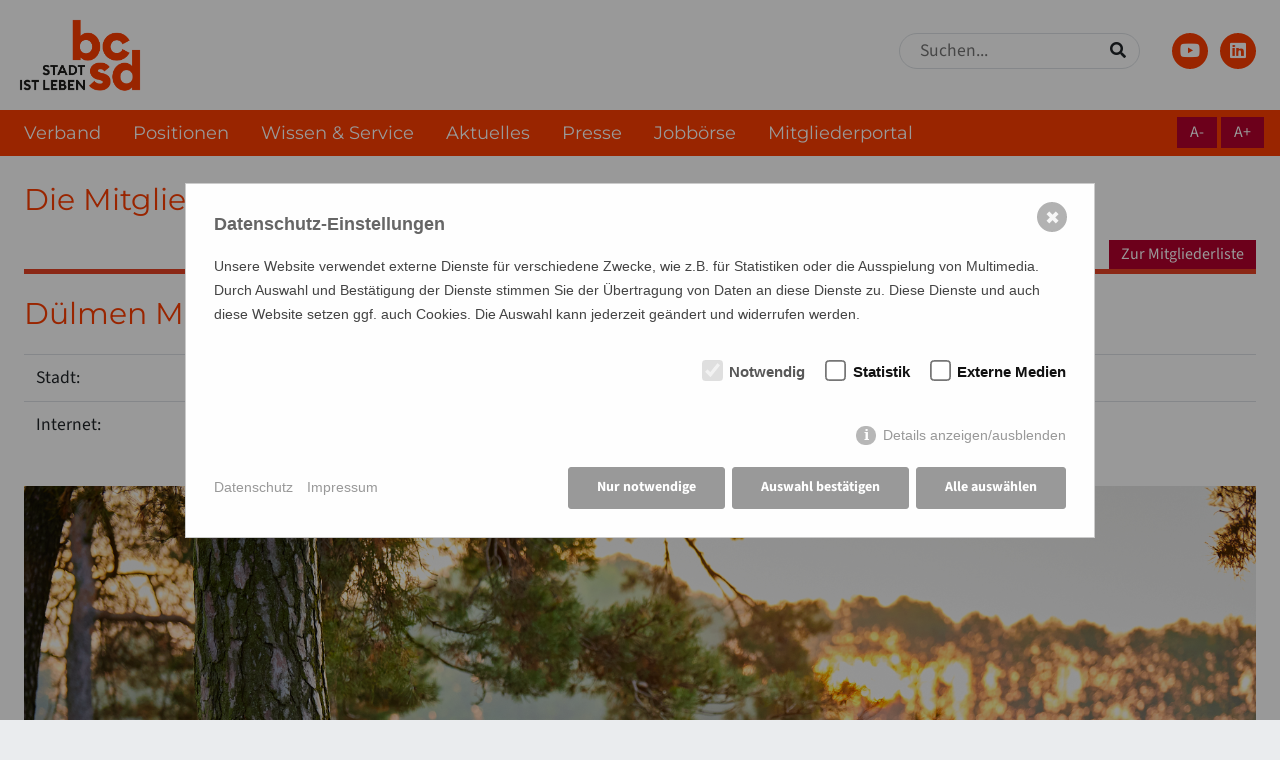

--- FILE ---
content_type: text/html; charset=utf-8
request_url: https://www.bcsd.de/mitgliederliste/?mitglied=2010
body_size: 7478
content:
  
<!DOCTYPE html>
<html lang="de">          
  <head>                            
    <base href="https://www.bcsd.de/" />  
    <meta http-equiv="Content-Type" content="text/html; charset=UTF-8" />                 
    <meta http-equiv="X-UA-Compatible" content="IE=edge" />                    	     
    <meta http-equiv="imagetoolbar" content="no" />                  
    <meta name="viewport" content="width=device-width,initial-scale=1.0, maximum-scale=1, user-scalable=no" />           
    
  <title>Mitgliederliste / Bundesvereinigung City- und Stadtmarketing Deutschland (bcsd e.V.)</title>
<meta name="description" content="">
<meta name="robots" content="index, follow">
<link rel="canonical" href="https://www.bcsd.de/mitgliederliste/">
          <meta property="og:title" content="Mitgliederliste | Bundesvereinigung City- und Stadtmarketing Deutschland (bcsd e.V.)" />
          <meta property="og:type" content="website" />
          <meta property="og:image" content="https://www.bcsd.de/media/bcsd_tl_claim_rechts_rgb.png" />
          <meta property="og:site_name" content="Bundesvereinigung City- und Stadtmarketing Deutschland (bcsd e.V.)" />
                                          	        
    <meta name="author" content="Bundesvereinigung City- und Stadtmarketing Deutschland (bcsd e.V.)">    
    <meta name="publisher" content="Bundesvereinigung City- und Stadtmarketing Deutschland (bcsd e.V.)">    
    <meta name="copyright" content="Bundesvereinigung City- und Stadtmarketing Deutschland (bcsd e.V.)">    
    <meta name="revisit-after" content="7 days" />		               
    <meta name="audience" content="all" />		               
    <meta name="distribution" content="global" />		



    <link rel="shortcut icon" type="image/ico" href="./media/favicon2025.ico?v=20260130062604" />        
    <link rel="stylesheet" type="text/css" href="./theme/css/source_sans_3.css" />	   
    <link rel="stylesheet" type="text/css" href="./theme/css/montserrat.css" />	         
    <link rel="stylesheet" type="text/css" href="./theme/css/bootstrap.4.5.0.min.css" />	  
    <link rel="stylesheet" type="text/css" href="./theme/css/fa.all.min.css" />	         
    <link rel="stylesheet" type="text/css" href="./theme/css/bootstrap3glyph.css" />	
               
    <link rel="stylesheet" type='text/css' href="./theme/css/jquery.fancybox.min.css" />                
    <link rel="stylesheet" type="text/css" href="./theme/js/slick181/slick.css"/>
    <link rel="stylesheet" type="text/css" href="./theme/js/slick181/slick-theme.css"/>      
        <link rel="stylesheet" type="text/css" href="./theme/css/202509.bcsd.css?v=20260130062604" />	
    <style>
        .text-white { color: #fff !important; }
        .text-black { color: #000 !important; }
        .text-grey { color: #2a4652 !important; }
        .text-primary { color: #ff3e00 !important; }
        .text-secondary { color: #b4002d !important; }
        .bg-grey { background: #2a4652 !important; }

        a#logo { max-width: 160px; }
    </style>   
        <style>/*consent_manager_frontend.css*/ @keyframes fadeIn{0%{opacity:0}100%{opacity:1}}div.consent_manager-background{position:fixed;left:0;top:0;right:0;bottom:0;background:rgba(0, 0, 0, 0.4);display:flex;flex-direction:column;justify-content:center;align-items:center;padding:1em;z-index:999999;height:100%;width:100%;overflow:hidden;box-sizing:border-box;animation:fadeIn 0.2s;outline:0}div.consent_manager-wrapper{font-family:Verdana, Geneva, sans-serif;font-size:14px;line-height:1.5em;background:#fefefe;border:1px solid #cbcbcb;color:#444;position:relative;width:100%;max-width:65em;max-height:95vh;overflow-y:auto;box-sizing:border-box;animation:fadeIn 0.4s}div.consent_manager-wrapper-inner{padding:2em;position:relative}div.consent_manager-hidden{display:none}.consent_manager-close-box{position:absolute;cursor:pointer;right:1.5em;top:1em;display:block;border-radius:50% !important;border:solid 2px #666;width:30px;height:30px;line-height:28px;background-color:#666;color:#eee;font-family:Arial;font-size:18px;padding:0;margin:0;opacity:0.5;transition:0.3s ease all}.consent_manager-close-box:hover{border-color:#4d4d4d;background-color:#4d4d4d;color:white;opacity:1}div.consent_manager-wrapper .consent_manager-headline{margin:0 0 1em 0;font-weight:bold;font-size:18px;color:#666}div.consent_manager-wrapper p.consent_manager-text{margin:0 0 1.5em 0}div.consent_manager-cookiegroups{margin:0 0 1.5em 0}div.consent_manager-cookiegroup-checkbox{margin-bottom:1.5em}div.consent_manager-cookiegroups label{position:relative;font-weight:bold;font-size:15px;color:#111;cursor:pointer}div.consent_manager-cookiegroups label>span{cursor:pointer}div.consent_manager-cookiegroups label>input[type="checkbox"]{filter:grayscale(1);filter:hue-rotate(275deg);transform:scale(1.6);margin:0 0.7em 0 0.2em;cursor:pointer}.consent_manager-wrapper input[type="checkbox"]:disabled,.consent_manager-cookiegroups label>input[type="checkbox"]:disabled+*{opacity:0.7;cursor:default}div.consent_manager-show-details{padding:0 0 1.5em 0}div.consent_manager-show-details a{display:inline-block;line-height:1.2em;height:1.4em;cursor:pointer;color:#999}div.consent_manager-show-details a:hover{color:#666}div.consent_manager-show-details a.icon-info-circled:before{color:#fefefe;background-color:#999;opacity:0.7;content:"i";font-family:"Serif";font-weight:bold;display:inline-block;border-radius:50%;text-align:center;margin-right:7px;line-height:1.4em;height:1.4em;width:1.4em}button.consent_manager-save-selection,button.consent_manager-accept-all,button.consent_manager-accept-none{transition:0.3s ease all;background:#999;border:1px solid #999;color:#fff;padding:0.5em 2em;border-radius:3px;font-size:14px;font-weight:bold;text-align:center;display:block;min-height:3em;width:100%;margin-bottom:1em;cursor:pointer}button.consent_manager-save-selection:hover,button.consent_manager-accept-all:hover,button.consent_manager-accept-none:hover{background:#4d4d4d;border-color:#4d4d4d;color:white;text-decoration:none}div.consent_manager-sitelinks{margin:1.5em 0 0 0}div.consent_manager-sitelinks a{display:inline-block;margin:0.4em 1em 0.4em 0;color:#999;text-decoration:none;cursor:pointer}div.consent_manager-sitelinks a:hover{color:#666;text-decoration:none}div.consent_manager-wrapper div.consent_manager-detail{margin-bottom:3em}div.consent_manager-wrapper div.consent_manager-detail a{color:#999}div.consent_manager-wrapper div.consent_manager-detail a:hover{color:#666;text-decoration:none}div.consent_manager-wrapper div.consent_manager-detail div.consent_manager-cookiegroup-title{color:#666;background-color:#d4d4d4;padding:5px 11px;margin:1.5em 0 0 0}div.consent_manager-wrapper div.consent_manager-cookiegroup-description{border-left:1px solid #d4d4d4;padding:5px 10px;background:#f9f9f9}div.consent_manager-wrapper div.consent_manager-cookie{margin-top:3px;border-left:1px solid #d4d4d4;padding:5px 10px;background:#f9f9f9}div.consent_manager-wrapper div.consent_manager-cookie span{display:block;margin-top:0.5em}@media only screen and (min-width:600px){div.consent_manager-cookiegroups{padding:1em 0 0 0;display:flex;flex-wrap:wrap;justify-content:flex-end;margin-bottom:0}div.consent_manager-cookiegroup-checkbox{margin-left:1.5em;margin-bottom:1em}div.consent_manager-show-details{text-align:right;padding:1.5em 0 1.5em 0}div.consent_manager-buttons{display:flex;justify-content:flex-end;align-items:center}button.consent_manager-save-selection,button.consent_manager-accept-all,button.consent_manager-accept-none{display:inline-block;margin:0 0 0 0.5em;width:auto}div.consent_manager-sitelinks{margin:0 0 0 0}div.consent_manager-buttons-sitelinks{display:flex;justify-content:space-between;align-items:center;flex-direction:row-reverse}}</style>
    <script src="/index.php?consent_manager_outputjs=1&amp;lang=1&amp;a=104&amp;i=false&amp;h=false&amp;cid=5&amp;v=4.3.0&amp;r=0&amp;t=17128967901" id="consent_manager_script" defer></script>
  

    <script defer data-domain="bcsd.de" data-api="/stats/api/event" src="/stats/js/script.js"></script> 

  </head>                      
  <body id="article-104" class="template10 category104">  
  

    <!-- Wrap the site -->
    <div id="wrap" class="clearfix">    
         
    <!-- ========== HEADER ========== -->                                                                                                
    <header id="mainheader" class="container-fluid  mx-0 px-0">                                     
      <div class="bg-white">   
      <div class="container d-none d-lg-flex flex-row align-items-center py-0 my-0 pl-0 mr-0 pr-0 mx-auto">   
      
          <a id="logo" class="" href="/"><img src="./media/bcsd_tl_claim_links_rgb.png" class="img-fluid" alt="Bundesvereinigung City- und Stadtmarketing Deutschland (bcsd e.V.)" /></a>          
                     
          <div class=" ml-auto my-1 py-0 mr-3 pb-2">
          <form class="d-flex align-items-center border py-0" action="/suchergebnisse/" method="get" accept-charset="UTF-8">                                    
             
            <label for="q" class="sr-only">Suchbegriff</label>
            <input type="text" class="ls-searchinput border-0 px-1 " name="q" placeholder="Suchen..." required="">
            <button type="submit" class="btn btn-text" title="suchen"><i class="fas fa-search"></i><span class="sr-only">Suchen</span></button>
          </form>
          </div>
          <div class=" ml-3 my-1 py-0 mr-3">
                      
            <ul class="ls-socialicons"> 
               
              <li>
              <a rel="noopener" class="btn text-white" title="Youtube" href="https://www.youtube.com/channel/UCLTVud9KJGntgU2ROsuK8Kw/featured" target="_blank"> 
                <i class="fab fa-youtube"></i> 
                <span class="sr-only">Youtube
                </span></a>         
              </li>
              <li>
              <a rel="noopener" class="btn text-white" title="LinkedIn" href="https://de.linkedin.com/company/bundesvereingung-city-und-stadtmarketing-deutschland-e-v?trk=public_profile_topcard-current-company/" target="_blank"> 
                <i class="fab fa-linkedin"></i> 
                <span class="sr-only">LinkedIn
                </span></a>
              </li> 
                          </ul>
          </div>
            
        </div>
      </div>
      <div class="bg-primary white-nav-links">   
      <div class="container d-flex flex-row align-items-center py-0 my-0 pl-2 mr-0 pr-0 mx-auto">            
        <nav class="py-0 my-0 mr-auto">     
          <a id="top" class="d-block d-lg-none" href="/"><img src="./media/bcsd_tl_claim_links_weiss.png" class="img-fluid" alt="Bundesvereinigung City- und Stadtmarketing Deutschland (bcsd e.V.)"></a>
             <ul class="nav d-none d-lg-flex rex-navi-depth-1 rex-navi-has-7-elements">
<li class="rex-article-79 rex-normal"><a class="" href="/verband/ueber-uns/">Verband</a>
<ul class="rex-navi2 rex-navi-depth-2 rex-navi-has-8-elements">
<li class="rex-article-5 rex-normal"><a class="" href="/verband/ueber-uns/">Über uns</a>
</li>
<li class="rex-article-22 rex-normal"><a class="" href="/verband/vorstand/">Vorstand</a>
</li>
<li class="rex-article-23 rex-normal"><a class="" href="/verband/geschaeftsstelle/">Geschäftsstelle</a>
</li>
<li class="rex-article-34 rex-normal"><a class="" href="/verband/landesverbaende/">Landesverbände</a>
</li>
<li class="rex-article-102 rex-normal"><a class="" href="/verband/unsere-mitglieder/">Mitglieder</a>
</li>
<li class="rex-article-26 rex-normal"><a class="" href="/verband/mitglied-werden/">Mitglied werden</a>
</li>
<li class="rex-article-109 rex-normal"><a class="" href="/foerdermitglieder/">Fördermitglieder</a>
</li>
<li class="rex-article-174 rex-normal"><a class="" href="/verband/kooperationen-und-netzwerke/">Kooperationen und Netzwerke</a>
</li>
</ul>
</li>
<li class="rex-article-129 rex-normal"><a class="" href="/positionen/positionspapiere/">Positionen</a>
<ul class="rex-navi2 rex-navi-depth-2 rex-navi-has-5-elements">
<li class="rex-article-130 rex-normal"><a class="" href="/positionen/positionspapiere/">Positionspapiere</a>
</li>
<li class="rex-article-131 rex-normal"><a class="" href="/positionen/stadtmarketing-im-profil/">Umfragen</a>
</li>
<li class="rex-article-188 rex-normal"><a class="" href="/positionen/politik/">Politik</a>
</li>
<li class="rex-article-132 rex-normal"><a class="" href="/positionen/publikationen/">Publikationen</a>
</li>
<li class="rex-article-189 rex-normal"><a class="" href="/positionen/weitere/">Weitere</a>
</li>
</ul>
</li>
<li class="rex-article-65 rex-normal"><a class="" href="/wissen-service/beratung-und-vortraege/">Wissen &amp; Service</a>
<ul class="rex-navi2 rex-navi-depth-2 rex-navi-has-7-elements">
<li class="rex-article-158 rex-normal"><a class="" href="/weiterbildung">Weiterbildung</a>
</li>
<li class="rex-article-60 rex-normal"><a class="" href="/seminare">Seminare</a>
</li>
<li class="rex-article-61 rex-normal"><a class="" href="https://www.stadtoptimisten.de/">Tagungen</a>
</li>
<li class="rex-article-180 rex-normal"><a class="" href="/mentoring">Mentoring</a>
</li>
<li class="rex-article-137 rex-normal"><a class="" href="/wissen-service/newsletter/">Newsletter</a>
</li>
<li class="rex-article-66 rex-normal"><a class="" href="/wissen-service/beratung-und-vortraege/">Beratung und Vorträge</a>
</li>
<li class="rex-article-62 rex-normal"><a class="" href="/wissen-service/werbemoeglichkeiten/">Werbemöglichkeiten</a>
</li>
</ul>
</li>
<li class="rex-article-75 rex-normal"><a class="" href="/terminkalender">Aktuelles</a>
<ul class="rex-navi2 rex-navi-depth-2 rex-navi-has-3-elements">
<li class="rex-article-11 rex-normal"><a class="" href="/terminkalender">Termine</a>
</li>
<li class="rex-article-196 rex-normal"><a class="" href="/aktuelles/meldungen/">Aktuelle Meldungen</a>
</li>
<li class="rex-article-197 rex-normal"><a class="" href="/aktuelles/mediathek/">Mediathek</a>
</li>
</ul>
</li>
<li class="rex-article-128 rex-normal"><a class="" href="/presse/pressemitteilungen/">Presse</a>
<ul class="rex-navi2 rex-navi-depth-2 rex-navi-has-3-elements">
<li class="rex-article-139 rex-normal"><a class="" href="/presse/pressemitteilungen/">Pressemitteilungen</a>
</li>
<li class="rex-article-140 rex-normal"><a class="" href="/presse/statements/">bcsd in der Presse</a>
</li>
<li class="rex-article-194 rex-normal"><a class="" href="/presse/pressekontakt/">Pressekontakt</a>
</li>
</ul>
</li>
<li class="rex-article-166 rex-normal"><a class="" href="/jobboerse/">Jobbörse</a>
<ul class="rex-navi2 rex-navi-depth-2 rex-navi-has-2-elements">
<li class="rex-article-168 rex-normal"><a class="" href="/jobboerse/arbeitnehmerinnen/">Arbeitnehmer:innen</a>
</li>
<li class="rex-article-167 rex-normal"><a class="" href="/jobboerse/arbeitgeberinnen/">Arbeitgeber:innen</a>
</li>
</ul>
</li>
<li class="rex-article-179 rex-normal"><a class="" href="/mitgliederportal/">Mitgliederportal</a>
</li>
</ul>         
        </nav> 
        <div class="d-none d-lg-block py-0 ml-auto mr-3">
          <a class="btn btn-info my-0"  href="#" id="fontSizeMinus">A-</a> <a class="btn btn-info my-0" href="#" id="fontSizePlus">A+</a>
        </div>    
        <div class="d-block d-lg-none py-0 ml-auto mr-0">              
          <button id="navtoggle" class="btn btn-block btn-menusize">                
            <span class="sr-only">MENU</span>                
            <i class="fas fa-bars"></i>              
          </button>            
        </div>      
      </div>        
      </div>       
    </header>  
    <!-- ========== END HEADER ========== -->   

    <!-- CONTENTBEREICH -->                 
    <div id="innerwrap" class="row no-gutters">                             
      <div id="textsection" class="col-12 "  >         
      <div class="pb-4 pt-1 px-2 px-md-4"  >    
        <div class="red clearfix"><h1 class="text-">Die Mitglieder des bcsd
</h1></div><div class="clearfix" style="border-bottom: 5px solid #E84326;"><a href="/mitgliederliste/" class="btn btn-default pull-right">Zur Mitgliederliste</a></div><h1>Dülmen Marketing e.V.</h1><div class="clearfix"><table class="table table-condensed"><tr><td>Stadt:</td><td>Dülmen</td></tr><tr><td>Internet:</td><td><a href="https://www.duelmen.de/duelmen-marketing" target="_blank">https://www.duelmen.de/duelmen-marketing</a></td></tr></table><br /><img class="img-responsive img-fluid" src="./media/duelmen_c_muensterland_ev_philipp_foelting_065.jpg" alt="" /></div><br /><div class="container"><div class="media"><div class="media-body"><ol>
<li><strong>Bitte stellen Sie Ihre Organisation kurz vor (Organisationsform, Mitarbeiterzahl, Aufgaben etc.).</strong></li>
</ol>
<p>D&uuml;lmen liegt als gr&ouml;&szlig;te Stadt im Kreis Coesfeld im Herzen des M&uuml;nsterlandes, direkt an der A 43, zwischen M&uuml;nster und dem Ruhrgebiet. Rund 48.000 Einwohnerinnen und Einwohner f&uuml;hlen sich in D&uuml;lmen-Mitte und den sechs Ortsteilen Buldern, Hiddingsel, Hausd&uuml;lmen, Merfeld, Rorup und dem Kirchspiel heimisch. Weit &uuml;ber die Region hinaus ist D&uuml;lmen bekannt als &bdquo;Stadt der Wildpferde&ldquo;. Rund 400 Wildlinge leben im Naturschutzgebiet Merfelder Bruch &ndash; der einzig verbliebenden Wildpferdebahn in Europa. D&uuml;lmen Marketing wurde als eingetragener Verein von sieben Mitgliedern, darunter u.a. die Stadt, die Kaufmannschaft, der Unternehmerverband und die lokalen Banken, gegr&uuml;ndet, um die Aktivit&auml;ten in der Innenstadt zu b&uuml;ndeln und auszubauen. Schwerpunkte setzen wir dabei auf unsere vier Aufgabenbereiche Tourismus, Veranstaltungen, Citymanagement und Innenstadtmarketing. Wir sind die treibende Kraft f&uuml;r die touristische Angebotsentwicklung in D&uuml;lmen. Mit zahlreichen Angeboten und Freizeit-Tipps stehen wir interessierten G&auml;sten zur Seite. Zentraler Anlaufpunkt ist daf&uuml;r unsere Tourist-Information in der Innenstadt. F&uuml;r die Akteure in der Innenstadt fungieren wir als Netzwerker, Unterst&uuml;tzer und Lotse. Mit dem Stadtgutschein, dem Lieferservice und vielen verschiedenen Aktionen sorgen wir f&uuml;r eine Belebung der Innenstadt und die St&auml;rkung des &ouml;rtlichen Einzelhandels. Das Eventmarketing ist hierf&uuml;r ebenfalls eine tragende S&auml;ule. Mit j&auml;hrlich ca. 100 Veranstaltungstagen bieten wir zahlreiche attraktive Anl&auml;sse, um die Innenstadt zu besuchen. F&uuml;r das Team von D&uuml;lmen Marketing (8 Vollzeitstellen) steht dabei der Dienstleistungsgedanke gegen&uuml;ber unseren Kooperationspartnern, Touristen, B&uuml;rgern, Handelspartner und Unternehmen immer im Fokus</p>
<p>&nbsp;<strong> &nbsp; &nbsp;2. Wie hat sich das City- und Stadtmarketing in Ihrer Stadt entwickelt?&nbsp;&nbsp;</strong></p>
<p>Seit der Gr&uuml;ndung 2003 hat sich D&uuml;lmen Marketing zum zentralen Netzwerker der Innenstadt entwickelt. Durchwachsende Herausforderungen hat der Verein immer mehr Aufgaben &uuml;bernommen und sich personell und wirtschaftlich breit aufgestellt.</p>
<p>&nbsp;</p>
<p><strong>&nbsp; &nbsp;3.Welche sind die derzeit relevantesten Themen f&uuml;r das City- und Stadtmarketing in Ihrer Kommune?</strong></p>
<p><span style="font-family: 'Arial',sans-serif;">Unsere oberste Priorit&auml;t hat die Schaffung von Frequenz in der Innenstadt. Mit einem hauseigenen Lieferservice innerhalb der Stadt, dem Stadtgutschein, diversen Werbeaktionen und der Organisation von zahlreichen Veranstaltungen und M&auml;rkten, wie z.B. dem &uuml;berregional bekannten D&uuml;lmener Winter unterst&uuml;tzen wir die D&uuml;lmener Einzelhandel mit voller Tatkraft.</span></p>
<p>&nbsp;</p>
<p><strong><span style="font-family: 'Arial',sans-serif;">&nbsp; 4. Welche Entwicklung sehen Sie f&uuml;r Ihr City- und Stadtmarketing in Zukunft?&nbsp;</span></strong></p>
<p><span style="font-family: 'Arial',sans-serif;">Wir blicken positiv in die Zukunft: Mit Tatkraft, Kreativit&auml;t und Engagement stellen wir uns den Herausforderungen, die durch Zunahme von Onlinehandel und Fachkr&auml;ftemangel entstehen. Eine der gr&ouml;&szlig;ten Herausforderungen f&uuml;r uns ist die Kommunikation unserer Themen in die relevanten Zielgruppen. Insbesondere Jugendliche und junge Erwachsene mit Innenstadt-Themen zu erreichen, wird immer schwieriger und ist f&uuml;r uns sehr ressourcenintensiv. &nbsp;</span></p>
<p>&nbsp;</p>
<p><span style="font-family: 'Arial',sans-serif;">&nbsp; <strong>5.</strong></span><strong>Was war der gr&ouml;&szlig;te Erfolg Ihrer Organisation? Gibt es ein besonders gelungenes Projekt?</strong></p>
<p><span style="font-family: 'Arial',sans-serif;">Die gr&ouml;&szlig;te und werbewirksamste Veranstaltung f&uuml;r D&uuml;lmen Marketing ist die Organisation und Durchf&uuml;hrung des D&uuml;lmener Winters. Mit einer Eisarena (450qm&sup2; Echt-Eisbahn), einer zweist&ouml;ckigen Rodelh&uuml;tte, einem zauberhaften Weihnachtsmarkt und einem breiten Show- und B&uuml;hnenprogramm lockt die &uuml;ber 7-w&ouml;chige Veranstaltung mehr als 100.000 Menschen in die Innenstadt. Die Au&szlig;enwirkung der Veranstaltung reicht &uuml;ber weite Teile des M&uuml;nsterlands bis hin in benachbartes Ruhrgebiet. Gerade in den von Corona und Krieg gepr&auml;gten Jahren hat sich gezeigt, wie wichtig die Veranstaltung f&uuml;r den Einzelhandel in D&uuml;lmen ist. </span></p></div><div class="media-right"><img class="media-object" style="max-width: 240px; height: auto;"  src="./media/dm_logo2023.jpg" alt="" /></div></div></div><div class="clearfix" style="border-top: 5px solid #E84326;"><a href="/mitgliederliste/" class="btn btn-default pull-right">Zur Mitgliederliste</a></div> 

          </div>        
        </div>
              
      </div>    
      <!-- ENDE: Inhaltsbereich -->  
        
      <!-- LIGHTBOX -->    
      <div id="ls-libcover">         
        <div id="ls-libcontent">       
          <div id="ls-libclose"></div>          
          <div id="ls-libinner" class="clearfix">    
          </div>
        </div>
      </div>
      <!-- /END OF LIGHTBOX -->  
              
      <!-- FOOTER -->
      <footer class="footer">
          <div class="row">
                <div class="col-12 col-sm-4">
                        <a href="/"><img src="./media/bcsd_tl_name_rechts_weiss.png" class="img-fluid" style="width: 100%; max-width: 300px;" alt="Bundesvereinigung City- und Stadtmarketing Deutschland (bcsd e.V.)" /></a>
                </div>
                <div class="col-12 col-sm-5 p-4 text-left">
                     <strong>Bundesvereinigung City- und Stadtmarketing Deutschland e.V. (bcsd)</strong><br />
Geschäftsstelle: Tieckstraße 38, 10115 Berlin<br />
Tel.: (0 30) 28 04 26 71<br />
E-Mail: <a href="mailto:office@bcsd.de" class="text-white px-0 mx-0 d-inline-block">office@bcsd.de</a><br />
 <br />
<ul class="ls-socialicons"><li><a rel="noopener" class="btn text-secondary bg-white" title="Youtube" href="https://www.youtube.com/channel/UCLTVud9KJGntgU2ROsuK8Kw/featured" target="_blank"><i class="fab fa-youtube"></i><span class="sr-only">Youtube</span></a> </li><li><a rel="noopener" class="btn text-secondary bg-white" title="LinkedIn" href="https://de.linkedin.com/company/bundesvereingung-city-und-stadtmarketing-deutschland-e-v?trk=public_profile_topcard-current-company/" target="_blank"><i class="fab fa-linkedin"></i><span class="sr-only">LinkedIn</span></a></li></ul>  
                </div>  
                <div class="col-12 col-sm-3 p-4 text-left">
                        <a href="/">Startseite</a><a href="/kontakt/">Kontakt</a><a href="/impressum/">Impressum</a><a href="/datenschutz/">Datenschutz</a><a class="consent_manager-show-box-reload">Cookie-Einstellungen</a>  
                </div>   
      </footer>
      <!-- ENDE: FOOTER -->   
      
                                     
      <!-- ========== MOBIL-NAVI ========== --> 
      <div class="sr-only">MENU:</div>  
      <nav id="mobil-navi" class="bg-white d-none">
        <div class="navhead ls-bg-white clearfix">     
          <span class="navitoggle"><i class="fas fa-times"></i></span>
        </div>      
        <div class="navbody clearfix">       
          <div class="d-block bg-light px-2 mb-3">       
            <form class="d-flex align-items-center justify-content-between my-0 py-0" action="/suchergebnisse/" method="get"  accept-charset="UTF-8">
              <label for="search" class="sr-only">Suchbegriff</label>
              <input type="text" class="form-control ls-searchinput bg-light border-0 px-1" name="search" placeholder="Suchen..." required />
              <button type="submit" class="btn btn-text" title="suchen"><i class="fas fa-search"></i><span class="sr-only">Suchen</span></button>
            </form>
          </div>    
          <ul class="nav d-flex flex-column rex-navi-depth-1 rex-navi-has-7-elements">
<li class="rex-article-79 rex-normal"><a class="" href="/verband/ueber-uns/">Verband</a>
<ul class="rex-navi2 rex-navi-depth-2 rex-navi-has-8-elements">
<li class="rex-article-5 rex-normal"><a class="" href="/verband/ueber-uns/">Über uns</a>
</li>
<li class="rex-article-22 rex-normal"><a class="" href="/verband/vorstand/">Vorstand</a>
</li>
<li class="rex-article-23 rex-normal"><a class="" href="/verband/geschaeftsstelle/">Geschäftsstelle</a>
</li>
<li class="rex-article-34 rex-normal"><a class="" href="/verband/landesverbaende/">Landesverbände</a>
</li>
<li class="rex-article-102 rex-normal"><a class="" href="/verband/unsere-mitglieder/">Mitglieder</a>
</li>
<li class="rex-article-26 rex-normal"><a class="" href="/verband/mitglied-werden/">Mitglied werden</a>
</li>
<li class="rex-article-109 rex-normal"><a class="" href="/foerdermitglieder/">Fördermitglieder</a>
</li>
<li class="rex-article-174 rex-normal"><a class="" href="/verband/kooperationen-und-netzwerke/">Kooperationen und Netzwerke</a>
</li>
</ul>
</li>
<li class="rex-article-129 rex-normal"><a class="" href="/positionen/positionspapiere/">Positionen</a>
<ul class="rex-navi2 rex-navi-depth-2 rex-navi-has-5-elements">
<li class="rex-article-130 rex-normal"><a class="" href="/positionen/positionspapiere/">Positionspapiere</a>
</li>
<li class="rex-article-131 rex-normal"><a class="" href="/positionen/stadtmarketing-im-profil/">Umfragen</a>
</li>
<li class="rex-article-188 rex-normal"><a class="" href="/positionen/politik/">Politik</a>
</li>
<li class="rex-article-132 rex-normal"><a class="" href="/positionen/publikationen/">Publikationen</a>
</li>
<li class="rex-article-189 rex-normal"><a class="" href="/positionen/weitere/">Weitere</a>
</li>
</ul>
</li>
<li class="rex-article-65 rex-normal"><a class="" href="/wissen-service/beratung-und-vortraege/">Wissen &amp; Service</a>
<ul class="rex-navi2 rex-navi-depth-2 rex-navi-has-7-elements">
<li class="rex-article-158 rex-normal"><a class="" href="/weiterbildung">Weiterbildung</a>
</li>
<li class="rex-article-60 rex-normal"><a class="" href="/seminare">Seminare</a>
</li>
<li class="rex-article-61 rex-normal"><a class="" href="https://www.stadtoptimisten.de/">Tagungen</a>
</li>
<li class="rex-article-180 rex-normal"><a class="" href="/mentoring">Mentoring</a>
</li>
<li class="rex-article-137 rex-normal"><a class="" href="/wissen-service/newsletter/">Newsletter</a>
</li>
<li class="rex-article-66 rex-normal"><a class="" href="/wissen-service/beratung-und-vortraege/">Beratung und Vorträge</a>
</li>
<li class="rex-article-62 rex-normal"><a class="" href="/wissen-service/werbemoeglichkeiten/">Werbemöglichkeiten</a>
</li>
</ul>
</li>
<li class="rex-article-75 rex-normal"><a class="" href="/terminkalender">Aktuelles</a>
<ul class="rex-navi2 rex-navi-depth-2 rex-navi-has-3-elements">
<li class="rex-article-11 rex-normal"><a class="" href="/terminkalender">Termine</a>
</li>
<li class="rex-article-196 rex-normal"><a class="" href="/aktuelles/meldungen/">Aktuelle Meldungen</a>
</li>
<li class="rex-article-197 rex-normal"><a class="" href="/aktuelles/mediathek/">Mediathek</a>
</li>
</ul>
</li>
<li class="rex-article-128 rex-normal"><a class="" href="/presse/pressemitteilungen/">Presse</a>
<ul class="rex-navi2 rex-navi-depth-2 rex-navi-has-3-elements">
<li class="rex-article-139 rex-normal"><a class="" href="/presse/pressemitteilungen/">Pressemitteilungen</a>
</li>
<li class="rex-article-140 rex-normal"><a class="" href="/presse/statements/">bcsd in der Presse</a>
</li>
<li class="rex-article-194 rex-normal"><a class="" href="/presse/pressekontakt/">Pressekontakt</a>
</li>
</ul>
</li>
<li class="rex-article-166 rex-normal"><a class="" href="/jobboerse/">Jobbörse</a>
<ul class="rex-navi2 rex-navi-depth-2 rex-navi-has-2-elements">
<li class="rex-article-168 rex-normal"><a class="" href="/jobboerse/arbeitnehmerinnen/">Arbeitnehmer:innen</a>
</li>
<li class="rex-article-167 rex-normal"><a class="" href="/jobboerse/arbeitgeberinnen/">Arbeitgeber:innen</a>
</li>
</ul>
</li>
<li class="rex-article-179 rex-normal"><a class="" href="/mitgliederportal/">Mitgliederportal</a>
</li>
          </ul> 
        </div>    
        <div class="navfooter clearfix">   
          <div class="d-block pt-2 text-center">       
                       
            <ul class="ls-socialicons"> 
               
              <li>
              <a rel="noopener" class="btn text-white" title="Youtube" href="https://www.youtube.com/channel/UCLTVud9KJGntgU2ROsuK8Kw/featured" target="_blank"> 
                <i class="fab fa-youtube"></i> 
                <span class="sr-only">Youtube
                </span></a>         
              </li>
              <li>
              <a rel="noopener" class="btn text-white" title="LinkedIn" href="https://de.linkedin.com/company/bundesvereingung-city-und-stadtmarketing-deutschland-e-v?trk=public_profile_topcard-current-company/" target="_blank"> 
                <i class="fab fa-linkedin"></i> 
                <span class="sr-only">LinkedIn
                </span></a>
              </li> 
                          </ul>
          </div>      
        </div>  
      </nav>     
      <!-- ========== END MOBIL-NAVI ========== -->     
      
    </div>
    <!-- ENDE: Wrap the site -->       
             
    <script type="text/javascript" src="./theme/js/jquery-3.5.1.min.js"></script>          
    <script type="text/javascript" src="./theme/js/bootstrap.4.5.0.min.js"></script>        
    <!-- HTML5 shim and Respond.js IE8 support of HTML5 elements and media queries -->
    <!--[if lt IE 9]>
      <script src="./js/html5shiv.js"></script>
      <script src="./js/respond.min.js"></script>
    <![endif]-->                               
    <script type="text/javascript" src="./js/jquery.truncate.js"></script>      
    <script type="text/javascript" src="./theme//js/jquery.fancybox.min.js"></script>      
        <script type="text/javascript" src="./theme/js/slick181/slick.min.js"></script>    
    <script type="text/javascript" src="./theme/js/theme.bcsd.js?v=20260130062604"></script>     
    <script type="text/javascript" src="./theme/js/custom.js?v=20260130062604"></script>     
     
  </body>
</html>
<script>
// Nur bei Seiten OHNE preview Parameter prüfen
document.addEventListener('DOMContentLoaded', function() {
    const previewMode = localStorage.getItem('preview_mode');
    
    // Wenn Preview-Modus aktiv ist, zur Preview-Version weiterleiten
    if (previewMode === 'on') {
        const url = new URL(window.location);
        url.searchParams.set('preview', 'on');
        window.location.href = url.toString();
    }
});
</script>


--- FILE ---
content_type: application/javascript
request_url: https://www.bcsd.de/theme/js/theme.bcsd.js?v=20260130062604
body_size: 2617
content:

/*
 * A plugin for making Bootstrap's pagination more responsive
 * https://github.com/auxiliary/rpage
 */
!function(e){jQuery.fn.rPage=function(){for(var i=e(this),t=0,s=i.length;t<s;t++)new n(e(i[t]));function n(i){var t;this.label=function(){var i=this.els.filter(".active").index(),t=this;this.els.each(function(){0==t.isNextOrPrevLink(e(this))?e(this).addClass("page-away-"+Math.abs(i-e(this).index()).toString()):e(this).index()>i?e(this).addClass("right-etc"):e(this).addClass("left-etc")})},this.makeResponsive=function(){this.reset();for(var e=this.calculateWidth();e>this.els.parent().parent().width()-10;){if(0==this.removeOne())break;e=this.calculateWidth()}},this.isNextOrPrevLink=function(e){return e.hasClass("pagination-prev")||e.hasClass("pagination-next")||"Â»"==e.text()||"Â«"==e.text()},this.isRemovable=function(e){if(this.isNextOrPrevLink(e))return!1;var t=this.els.filter(e).index();return 1!=t&&!this.isNextOrPrevLink(i.find("li").eq(t+1))&&"..."!=e.text()},this.removeOne=function(){for(var e=this.els.filter(".active").index(),t=i.find("li").length-1,s=t-1;s>0;s--){var n=this.els.filter(".page-away-"+s.toString()).filter(function(){return"none"!=this.style.display});if(n.length>0)for(var r=0;r<n.length;r++){var a=n.eq(r);if(this.isRemovable(a))return a.css("display","none"),this.needsEtcSign(e,t-1)&&this.els.eq(t-2).before("<li class='page-item disabled removable'><span class='page-link'>...</span></li>"),this.needsEtcSign(1,e)&&this.els.eq(1).after("<li class='page-item disabled removable'><span class='page-link'>...</span></li>"),!0}}return!1},this.needsEtcSign=function(e,t){if(t-e<=1)return!1;for(var s=!1,n=!1,r=e+1;r<t;r++){var a=i.find("li").eq(r);"none"==a.css("display")&&(n=!0),"..."==a.text()&&(s=!0)}return 1==n&&0==s},this.reset=function(){for(var e=0;e<this.els.length;e++)this.els.eq(e).css("display","inline");i.find("li").filter(".removable").remove()},this.calculateWidth=function(){for(var e=0,t=0;t<i.find("li").length;t++)"none"!=i.find("li").eq(t).css("display")&&(i.find("li").eq(t).children("a").eq(0).length>0&&(e+=i.find("li").eq(t).children("a").eq(0).outerWidth()),i.find("li").eq(t).children("span").eq(0).length>0&&(e+=i.find("li").eq(t).children("span").eq(0).outerWidth()));return e},this.els=i.find("li"),this.label(),this.makeResponsive(),e(window).resize(e.proxy(function(){clearTimeout(t),t=setTimeout(e.proxy(function(){this.makeResponsive()},this),100)},this))}}}(jQuery);

/* real functions starts here */
jQuery( document ).ready(function()
{    
  
    console.log('READY');     
    
    // Links in neuem Fenster öffnen
    // Slider anpassen
    $('.carousel-control').each(function() {
  
        $(this).attr('href', $(this).attr('data-link' ) );
     });   
    
    // Hauptnavi anpassen                          
    $('#mainheader nav li').addClass('nav-item');
    $('#mainheader nav li a').addClass('nav-link');    
    $('#mobil-navi .navbody .nav li').addClass('nav-item');
    $('#mobil-navi .navbody .nav li a').addClass('nav-link');  
    
    // PC-Menü anpassen
    $('#mainheader nav > ul > li > a').each(function() {
  
        if ($(this).parent().children("ul").length) {   
           $(this).addClass('has-submenu');         
        }
     });  
    
    // Mobilnavi zum unterstreichen anpassen
    $('#mobil-navi .navbody li a').each(function() {
  
        // für Unterstreichung einklammern
        //$(this).html('<span class="menu-underline">' + $(this).text() + '</span>');      
        // Marker ergänzen
        if ($(this).parent().children("ul").length) {
           $(this).append('<span class="pfeil"></span>');      
           $(this).addClass('has-submenu');         
        }
     });    
    
    // Pagination responsive anpassen
     $(".pagination").rPage(); 
     
    // Texte kürzen
    $('.text-tocheck').each(function() {
  
        // ist der innere Text länger
        var innerheight = parseInt( $(this).children('.inner').height() );
        if (innerheight > 150 )
        {                            
            // Kürzen und Button ergänzen
            $(this).addClass('text-shortened');     
            $(this).append('<button class="badge badge-dark border-0">Weiterlesen</button>');
        }
        
     });  
     $('.text-shortened > button').on('click touchstart', function(e){
        e.preventDefault();
        $(this).parent().removeClass('text-shortened');    
        $(this).remove();
        return false;
    });    
   
    // Tabelle und BS4-Update verschönern
    $('.textitem table, .card-body table').addClass('table');             
    //$('.textitem table, .card-body table').addClass('table-bordered');
    $('.textitem table, .card-body table').addClass('table-striped');
    $('.textitem table, .card-body table').addClass('table-sm');
    $('table.table td').attr('style', '');  
    $('.pull-right').addClass('float-right');   
    $('.pull-left').addClass('float-left');     
    $('.img-responsive').addClass('img-fluid');  
    
    //Fancybox
   $('[rel="fancybox"]').fancybox({
      thumbs          : false,
      loop            : false,
      //toolbar  : false,
      buttons: [
          //"zoom",
          //"share",
          //"slideShow",
          //"fullScreen",
          //"download",
          //"thumbs",
          "close"
        ],
  }); 
    
    // Bootstrap Carousel
    if($('.carousel').length){ 
        $('.carousel').carousel({interval: 7000, pause: false }); 
    }  
    
    // Carousel  
    jQuery('.js-card-carousel').slick({       
    adaptiveHeight: false,
    autoplay: true,       
    autoplaySpeed: 6000,    
    arrows: true,
    centerMode: false,
    dots: false,
    infinite: true,
    lazyLoad: 'progressive',
    slidesToShow: 2,
    slidesToScroll: 1,    
    speed: 1000,
    variableWidth: false,
    responsive: [
      {
        breakpoint: 991,
        settings: {
          slidesToShow: 1,
          slidesToScroll: 1
        }
      },
      {
        breakpoint: 575,
        settings: {
          slidesToShow: 1,
          slidesToScroll: 1
        }
      }
    ]
  });  
  
  // Card-Carousel       
  
  // Partner-Carousel  
  
  
      
  $('.js-card-carousel').on('afterChange', function(){       
      
    if ( $('.js-card-carousel').hasClass('wasexpanded') ) {}
    else
    {
      $(this).find('.row').css('min-height', '1px');    
      var parentheight = parseInt( $(this).height() + 5 ) + 'px'; 
      $(this).find('.row').css('min-height', parentheight );  
    } 
      
  });
  
  $('.js-slick-carousel, .js-card-carousel, .js-partner-carousel').trigger('afterChange');
  
  // Ausklappen Slider

  $('.ls-dropembed').on("click", function (e){   
      /*
      $(this).addClass('d-none');                
      $(this).addClass('d-none');                                                                              
      $(this).parent().parent().parent().parent().parent().parent().find('.img-fit').addClass('img-fluid');   
      $(this).parent().parent().parent().parent().parent().parent().find('.img-fit').removeClass('img-fit');   
      $(this).parent().parent().parent().find('.embed-responsive').removeClass('embed-responsive-16by9');   
      $(this).parent().parent().parent().find('.embed-responsive').removeClass('embed-responsive');      
      $(this).parent().parent().find('.inner').removeClass('inner');    
      $('.js-card-carousel').addClass('wasexpanded');
      */                                                                                               
      e.preventDefault();       
      //console.log( 'Lightbox öffnen' );   
      $('html').addClass('ls-mitlib');      
      $('body').addClass('ls-mitlib');   
      $('#ls-libcover').hide();          
      $('#ls-libinner').html( $(this).parent().parent().find('.inner').html() );   
      $('#ls-libcover').fadeIn('slow');     
      $('#ls-libinner').css( 'height', parseInt( $('#ls-libcover').height() - 100 ) + 'px');   
  });  
    
    
    // Lightbox schliessen
    
    // Nach-oben-Button       
    
    
    // Mobile Menu  
    $('#navtoggle').on("click", function (e){   
        e.preventDefault();
        $('#mobil-navi').removeClass('d-none');      
    });     
    $('#mobil-navi .navitoggle').on("click", function (e){   
        e.preventDefault();    
        $('#mobil-navi').addClass('d-none');    
    });    
    // Menu einklappen bei OnePagern  
    /*
    $('#mobil-navi .nav li a').on("click", function (e){   
        $('#mobil-navi').addClass('d-none');    
    });    
    */   
    
    // Mobilmenu Ausklapp-Funktion
    $('XX#mobil-navi .navbody ul li a .pfeil').on("click", function (e){   
        e.preventDefault();
        $(this).parent().parent().toggleClass('active');
    }); 
    $('#mobil-navi .navbody ul li a.has-submenu').on("click", function (e){   
        e.preventDefault();
        $(this).parent().toggleClass('active');
    }); 

    // PC-Menü anpassen
    $('#mainheader nav > ul > li > a.has-submenu').on("click", function (e){   
        e.preventDefault();
        if ( $(this).parent().hasClass('hover-active') )
        {
          $(this).parent().removeClass('hover-active');
        }
        else
        {
          $('#mainheader nav > ul > li').removeClass('hover-active');
          $(this).parent().addClass('hover-active');
        }
    }); 
    // PC-Menü anpassen
    $('#mainheader nav > ul > li > a').on("mouseover", function (e){   
        //e.preventDefault();
        if ( $(this).parent().hasClass('hover-active') )
        {
          // ist der eigene Punkt
        }
        else
        {
          $('#mainheader nav > ul > li').removeClass('hover-active');
          //$(this).parent().addClass('hover-active');
        }
    }); 
    
    // ermitteln des höchsten Elements
    
    // Suchfilter aktivieren   

});       
                                        
jQuery( window ).on("load", function (e)
{               
  console.log('LOAD');    
 
  jQuery(window).on('resize', function() {    
  
    console.log('RESIZE');     
    
    // Footer nach unten bringen                                               
    
    // Carousel Cards auf gleiche Höhe bringen
  
  }).trigger('resize');    
    
    
});